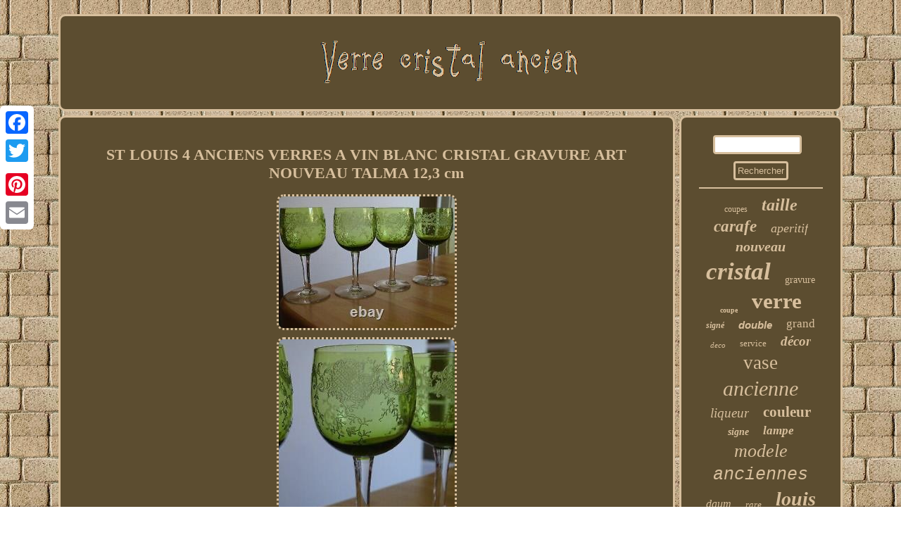

--- FILE ---
content_type: text/html
request_url: https://verrecristalancien.net/st_louis_4_anciens_verres_a_vin_blanc_cristal_gravure_art_nouveau_talma_12_3_cm.html
body_size: 2868
content:
	 
   <!DOCTYPE html>
 
 

<html>
	   
    <HEAD>  <meta name="viewport" content="width=device-width, initial-scale=1"/> 

 	<SCRIPT async type="text/javascript" src="https://verrecristalancien.net/kjm.js"></SCRIPT>
 
	<meta http-equiv="content-type" content="text/html; charset=UTF-8"/>

<script type="text/javascript" src="https://verrecristalancien.net/vzq.js" async></script>
<script type="text/javascript">var a2a_config = a2a_config || {};a2a_config.no_3p = 1;</script><SCRIPT src="//static.addtoany.com/menu/page.js" async type="text/javascript"></SCRIPT><SCRIPT type="text/javascript" async src="//static.addtoany.com/menu/page.js"></SCRIPT><SCRIPT type="text/javascript" async src="//static.addtoany.com/menu/page.js"></SCRIPT> <title>ST LOUIS 4 ANCIENS VERRES A VIN BLANC CRISTAL GRAVURE ART NOUVEAU TALMA 12,3 cm</title> 	


 	<link type="text/css" rel="stylesheet" href="https://verrecristalancien.net/wuha.css"/> 	</HEAD>	    
 
<body>
	 	 	<div class="a2a_kit a2a_kit_size_32 a2a_floating_style a2a_vertical_style" style="left:0px; top:150px;">		<a class="a2a_button_facebook"></a>
<a class="a2a_button_twitter"></a> 
		
	<a class="a2a_button_google_plus"></a>
 	 
	 
<a class="a2a_button_pinterest"></a>
 
 	 <a class="a2a_button_email"></a>	      

</div>    <div id="zobuha">   <div  id="genytofifu">    	 <a href="https://verrecristalancien.net/">

<img src="https://verrecristalancien.net/verre_cristal_ancien.gif" alt="Verre cristal ancien"/> 






	
</a>   

 	 </div> 	   <div id="qoxyxon">   
<div id="bakuqisem"><div id="ducemepivi"></div>
	 	
<h1 class="[base64]">ST LOUIS 4 ANCIENS VERRES A VIN BLANC CRISTAL GRAVURE ART NOUVEAU TALMA 12,3 cm
		</h1>

<img class="wg5h7h7h3" src="https://verrecristalancien.net/images/ST_LOUIS_4_ANCIENS_VERRES_A_VIN_BLANC_CRISTAL_GRAVURE_ART_NOUVEAU_TALMA_12_3_cm_01_ds.jpg" title="ST LOUIS 4 ANCIENS VERRES A VIN BLANC CRISTAL GRAVURE ART NOUVEAU TALMA 12,3 cm" alt="ST LOUIS 4 ANCIENS VERRES A VIN BLANC CRISTAL GRAVURE ART NOUVEAU TALMA 12,3 cm"/>
<br/>
  
 <img class="wg5h7h7h3" src="https://verrecristalancien.net/images/ST_LOUIS_4_ANCIENS_VERRES_A_VIN_BLANC_CRISTAL_GRAVURE_ART_NOUVEAU_TALMA_12_3_cm_02_ucx.jpg" title="ST LOUIS 4 ANCIENS VERRES A VIN BLANC CRISTAL GRAVURE ART NOUVEAU TALMA 12,3 cm" alt="ST LOUIS 4 ANCIENS VERRES A VIN BLANC CRISTAL GRAVURE ART NOUVEAU TALMA 12,3 cm"/>


<br/> 

 	 <img class="wg5h7h7h3" src="https://verrecristalancien.net/images/ST_LOUIS_4_ANCIENS_VERRES_A_VIN_BLANC_CRISTAL_GRAVURE_ART_NOUVEAU_TALMA_12_3_cm_03_rsqr.jpg" title="ST LOUIS 4 ANCIENS VERRES A VIN BLANC CRISTAL GRAVURE ART NOUVEAU TALMA 12,3 cm" alt="ST LOUIS 4 ANCIENS VERRES A VIN BLANC CRISTAL GRAVURE ART NOUVEAU TALMA 12,3 cm"/>


 	<br/>	   <img class="wg5h7h7h3" src="https://verrecristalancien.net/images/ST_LOUIS_4_ANCIENS_VERRES_A_VIN_BLANC_CRISTAL_GRAVURE_ART_NOUVEAU_TALMA_12_3_cm_04_uk.jpg" title="ST LOUIS 4 ANCIENS VERRES A VIN BLANC CRISTAL GRAVURE ART NOUVEAU TALMA 12,3 cm" alt="ST LOUIS 4 ANCIENS VERRES A VIN BLANC CRISTAL GRAVURE ART NOUVEAU TALMA 12,3 cm"/>
 	 
 	 <br/><img class="wg5h7h7h3" src="https://verrecristalancien.net/images/ST_LOUIS_4_ANCIENS_VERRES_A_VIN_BLANC_CRISTAL_GRAVURE_ART_NOUVEAU_TALMA_12_3_cm_05_ufyi.jpg" title="ST LOUIS 4 ANCIENS VERRES A VIN BLANC CRISTAL GRAVURE ART NOUVEAU TALMA 12,3 cm" alt="ST LOUIS 4 ANCIENS VERRES A VIN BLANC CRISTAL GRAVURE ART NOUVEAU TALMA 12,3 cm"/>
 <br/>  <img class="wg5h7h7h3" src="https://verrecristalancien.net/images/ST_LOUIS_4_ANCIENS_VERRES_A_VIN_BLANC_CRISTAL_GRAVURE_ART_NOUVEAU_TALMA_12_3_cm_06_kupb.jpg" title="ST LOUIS 4 ANCIENS VERRES A VIN BLANC CRISTAL GRAVURE ART NOUVEAU TALMA 12,3 cm" alt="ST LOUIS 4 ANCIENS VERRES A VIN BLANC CRISTAL GRAVURE ART NOUVEAU TALMA 12,3 cm"/>		 <br/>

 <img class="wg5h7h7h3" src="https://verrecristalancien.net/images/ST_LOUIS_4_ANCIENS_VERRES_A_VIN_BLANC_CRISTAL_GRAVURE_ART_NOUVEAU_TALMA_12_3_cm_07_bzwg.jpg" title="ST LOUIS 4 ANCIENS VERRES A VIN BLANC CRISTAL GRAVURE ART NOUVEAU TALMA 12,3 cm" alt="ST LOUIS 4 ANCIENS VERRES A VIN BLANC CRISTAL GRAVURE ART NOUVEAU TALMA 12,3 cm"/>  <br/> 
<img class="wg5h7h7h3" src="https://verrecristalancien.net/images/ST_LOUIS_4_ANCIENS_VERRES_A_VIN_BLANC_CRISTAL_GRAVURE_ART_NOUVEAU_TALMA_12_3_cm_08_rgh.jpg" title="ST LOUIS 4 ANCIENS VERRES A VIN BLANC CRISTAL GRAVURE ART NOUVEAU TALMA 12,3 cm" alt="ST LOUIS 4 ANCIENS VERRES A VIN BLANC CRISTAL GRAVURE ART NOUVEAU TALMA 12,3 cm"/>  
  <br/>		
<img class="wg5h7h7h3" src="https://verrecristalancien.net/images/ST_LOUIS_4_ANCIENS_VERRES_A_VIN_BLANC_CRISTAL_GRAVURE_ART_NOUVEAU_TALMA_12_3_cm_09_hn.jpg" title="ST LOUIS 4 ANCIENS VERRES A VIN BLANC CRISTAL GRAVURE ART NOUVEAU TALMA 12,3 cm" alt="ST LOUIS 4 ANCIENS VERRES A VIN BLANC CRISTAL GRAVURE ART NOUVEAU TALMA 12,3 cm"/> 	<br/>
 <img class="wg5h7h7h3" src="https://verrecristalancien.net/images/ST_LOUIS_4_ANCIENS_VERRES_A_VIN_BLANC_CRISTAL_GRAVURE_ART_NOUVEAU_TALMA_12_3_cm_10_lvb.jpg" title="ST LOUIS 4 ANCIENS VERRES A VIN BLANC CRISTAL GRAVURE ART NOUVEAU TALMA 12,3 cm" alt="ST LOUIS 4 ANCIENS VERRES A VIN BLANC CRISTAL GRAVURE ART NOUVEAU TALMA 12,3 cm"/> 
 


 <br/>     
 <img class="wg5h7h7h3" src="https://verrecristalancien.net/images/ST_LOUIS_4_ANCIENS_VERRES_A_VIN_BLANC_CRISTAL_GRAVURE_ART_NOUVEAU_TALMA_12_3_cm_11_yyei.jpg" title="ST LOUIS 4 ANCIENS VERRES A VIN BLANC CRISTAL GRAVURE ART NOUVEAU TALMA 12,3 cm" alt="ST LOUIS 4 ANCIENS VERRES A VIN BLANC CRISTAL GRAVURE ART NOUVEAU TALMA 12,3 cm"/><br/>					 <br/> 
	  		<img class="wg5h7h7h3" src="https://verrecristalancien.net/waha.gif" title="ST LOUIS 4 ANCIENS VERRES A VIN BLANC CRISTAL GRAVURE ART NOUVEAU TALMA 12,3 cm" alt="ST LOUIS 4 ANCIENS VERRES A VIN BLANC CRISTAL GRAVURE ART NOUVEAU TALMA 12,3 cm"/>
	 <br/> 
 <p>
   4 anciens verres à blanc de la cristallerie de Saint Louis, modèle gravure Talma, cristal de couleur vert Chartreuse, non signés, d'époque art nouveau. Hauteur: 12,3 cm, diamètre du buvant: 5,7 cm. Juste un impact insignifiant sur le rebord intérieur du col du buvant.
</p> 
 	 <p> OU PAR TELEPHONE DU LUNDI AU SAMEDI DE 10 H à 19 HEURES. 06 71 85 78 76.
	</p>   
<p>
 
 	 Nous proposons le groupement de vos commandes dans un seul colis afin de réduire les frais d'expédition. Livraison moins chère via Mondial Relay pour Belgique, Espagne, et Luxembourg, veuillez nous contacter pour connaître les frais d'expédition.
 </p>   
	  
<br/> 		<img class="wg5h7h7h3" src="https://verrecristalancien.net/waha.gif" title="ST LOUIS 4 ANCIENS VERRES A VIN BLANC CRISTAL GRAVURE ART NOUVEAU TALMA 12,3 cm" alt="ST LOUIS 4 ANCIENS VERRES A VIN BLANC CRISTAL GRAVURE ART NOUVEAU TALMA 12,3 cm"/>
	<br/>


 <div style="margin:10px auto 0px auto"  class="a2a_kit"> 

 

<a class="a2a_button_facebook_like" data-layout="button" data-action="like" data-show-faces="false" data-share="false"></a> </div>
  	
 
	<div style="margin:10px auto;width:100px;" class="a2a_kit a2a_default_style"><a class="a2a_button_facebook"></a>

 <a class="a2a_button_twitter"></a>	
 <a class="a2a_button_google_plus"></a>   

   <a class="a2a_button_pinterest"></a>
 

 	<a class="a2a_button_email"></a></div>	
 
	
	   <hr/>	
  

</div>

 

<div id="siwopaxoco">	    <div id="hahivuvu">


<hr/>  

</div> 
<div id="qidyvupo"></div>


  <div id="rysah">  
	<a style="font-family:Footlight MT Light;font-size:12px;font-weight:lighter;font-style:normal;text-decoration:none" href="https://verrecristalancien.net/tags/coupes.html">coupes</a><a style="font-family:Palatino;font-size:24px;font-weight:bolder;font-style:italic;text-decoration:none" href="https://verrecristalancien.net/tags/taille.html">taille</a><a style="font-family:Monotype.com;font-size:23px;font-weight:bold;font-style:oblique;text-decoration:none" href="https://verrecristalancien.net/tags/carafe.html">carafe</a><a style="font-family:CG Times;font-size:18px;font-weight:lighter;font-style:italic;text-decoration:none" href="https://verrecristalancien.net/tags/aperitif.html">aperitif</a><a style="font-family:Expo;font-size:20px;font-weight:bolder;font-style:italic;text-decoration:none" href="https://verrecristalancien.net/tags/nouveau.html">nouveau</a><a style="font-family:Charcoal;font-size:35px;font-weight:bolder;font-style:italic;text-decoration:none" href="https://verrecristalancien.net/tags/cristal.html">cristal</a><a style="font-family:Colonna MT;font-size:14px;font-weight:normal;font-style:normal;text-decoration:none" href="https://verrecristalancien.net/tags/gravure.html">gravure</a><a style="font-family:Old English Text MT;font-size:10px;font-weight:bolder;font-style:normal;text-decoration:none" href="https://verrecristalancien.net/tags/coupe.html">coupe</a><a style="font-family:Bodoni MT Ultra Bold;font-size:31px;font-weight:bold;font-style:normal;text-decoration:none" href="https://verrecristalancien.net/tags/verre.html">verre</a><a style="font-family:New York;font-size:12px;font-weight:bolder;font-style:oblique;text-decoration:none" href="https://verrecristalancien.net/tags/signe.html">signé</a><a style="font-family:Arial;font-size:15px;font-weight:bold;font-style:oblique;text-decoration:none" href="https://verrecristalancien.net/tags/double.html">double</a><a style="font-family:Motor;font-size:17px;font-weight:normal;font-style:normal;text-decoration:none" href="https://verrecristalancien.net/tags/grand.html">grand</a><a style="font-family:Arial Black;font-size:11px;font-weight:normal;font-style:oblique;text-decoration:none" href="https://verrecristalancien.net/tags/deco.html">deco</a><a style="font-family:Antique Olive;font-size:13px;font-weight:normal;font-style:normal;text-decoration:none" href="https://verrecristalancien.net/tags/service.html">service</a><a style="font-family:Algerian;font-size:19px;font-weight:bold;font-style:italic;text-decoration:none" href="https://verrecristalancien.net/tags/decor.html">décor</a><a style="font-family:New York;font-size:27px;font-weight:lighter;font-style:normal;text-decoration:none" href="https://verrecristalancien.net/tags/vase.html">vase</a><a style="font-family:Brush Script MT;font-size:30px;font-weight:normal;font-style:oblique;text-decoration:none" href="https://verrecristalancien.net/tags/ancienne.html">ancienne</a><a style="font-family:New York;font-size:19px;font-weight:lighter;font-style:italic;text-decoration:none" href="https://verrecristalancien.net/tags/liqueur.html">liqueur</a><a style="font-family:Swiss721 BlkEx BT;font-size:21px;font-weight:bold;font-style:normal;text-decoration:none" href="https://verrecristalancien.net/tags/couleur.html">couleur</a><a style="font-family:Letter Gothic;font-size:14px;font-weight:bolder;font-style:oblique;text-decoration:none" href="https://verrecristalancien.net/tags/signe.html">signe</a><a style="font-family:Comic Sans MS;font-size:17px;font-weight:bolder;font-style:oblique;text-decoration:none" href="https://verrecristalancien.net/tags/lampe.html">lampe</a><a style="font-family:Footlight MT Light;font-size:26px;font-weight:lighter;font-style:oblique;text-decoration:none" href="https://verrecristalancien.net/tags/modele.html">modele</a><a style="font-family:Courier New;font-size:25px;font-weight:normal;font-style:oblique;text-decoration:none" href="https://verrecristalancien.net/tags/anciennes.html">anciennes</a><a style="font-family:Times New Roman;font-size:16px;font-weight:lighter;font-style:oblique;text-decoration:none" href="https://verrecristalancien.net/tags/daum.html">daum</a><a style="font-family:Kino MT;font-size:13px;font-weight:normal;font-style:oblique;text-decoration:none" href="https://verrecristalancien.net/tags/rare.html">rare</a><a style="font-family:Bodoni MT Ultra Bold;font-size:28px;font-weight:bold;font-style:oblique;text-decoration:none" href="https://verrecristalancien.net/tags/louis.html">louis</a><a style="font-family:Braggadocio;font-size:34px;font-weight:lighter;font-style:italic;text-decoration:none" href="https://verrecristalancien.net/tags/ancien.html">ancien</a><a style="font-family:Old English;font-size:32px;font-weight:bolder;font-style:oblique;text-decoration:none" href="https://verrecristalancien.net/tags/baccarat.html">baccarat</a><a style="font-family:Times New Roman;font-size:33px;font-weight:lighter;font-style:oblique;text-decoration:none" href="https://verrecristalancien.net/tags/verres.html">verres</a><a style="font-family:Monotype.com;font-size:16px;font-weight:bold;font-style:italic;text-decoration:none" href="https://verrecristalancien.net/tags/legras.html">legras</a><a style="font-family:Letter Gothic;font-size:15px;font-weight:normal;font-style:normal;text-decoration:none" href="https://verrecristalancien.net/tags/modele.html">modèle</a><a style="font-family:Script MT Bold;font-size:22px;font-weight:bold;font-style:normal;text-decoration:none" href="https://verrecristalancien.net/tags/saint.html">saint</a><a style="font-family:Brooklyn;font-size:29px;font-weight:bolder;font-style:italic;text-decoration:none" href="https://verrecristalancien.net/tags/anciens.html">anciens</a><a style="font-family:Cursive Elegant;font-size:11px;font-weight:bolder;font-style:normal;text-decoration:none" href="https://verrecristalancien.net/tags/taille.html">taillé</a><a style="font-family:Arial Rounded MT Bold;font-size:18px;font-weight:bolder;font-style:oblique;text-decoration:none" href="https://verrecristalancien.net/tags/champagne.html">champagne</a>
	
	</div> 
</div>	</div>  
   <div id="fasapesyx">   <ul><li><a href="https://verrecristalancien.net/">Page d'accueil</a></li><li><a href="https://verrecristalancien.net/archives.html">Liens</a></li><li><a href="https://verrecristalancien.net/contactez_nous.php">Nous joindre</a></li><li><a href="https://verrecristalancien.net/declaration_de_confidentialite.html">Déclaration de confidentialité</a></li><li><a href="https://verrecristalancien.net/conditions_utilisation.html">Termes d'utilisation</a></li></ul> 	  </div>
 
</div>	   
</body>
      
	
  
</html>
  	
